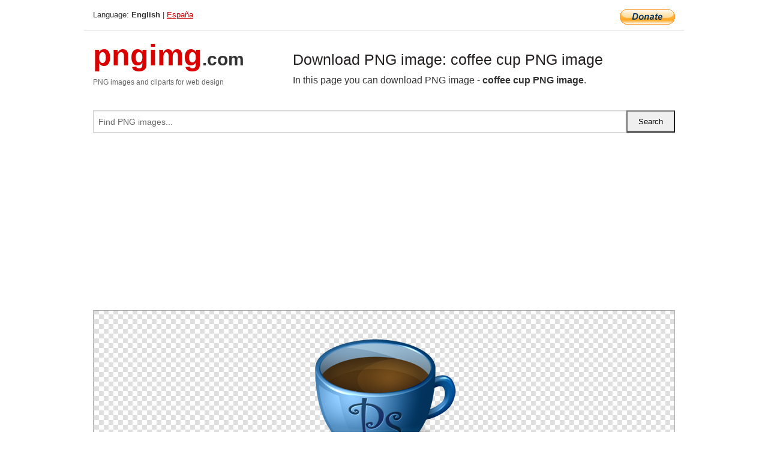

--- FILE ---
content_type: text/html; charset=UTF-8
request_url: https://pngimg.com/image/1957
body_size: 4522
content:
<!DOCTYPE html>
<html lang="en">
<head>
    <link rel="stylesheet" type="text/css" href="https://pngimg.com/distr/css/css.css"/>
    <title>coffee cup PNG image transparent image download, size: 256x256px</title>
    <meta http-equiv="Content-Type" content="text/html; charset=utf-8"/>
    <meta name="viewport" content="width=device-width, initial-scale=1.0"/>
    <meta name="robots" content="index, follow"/>
    <meta name="keywords" content="coffee cup PNG image size: 256x256px, Cup PNG images, PNG image: coffee cup PNG image, free PNG image, Cup"/>
    <meta name="description" content="coffee cup PNG image PNG image with transparent background, size: 256x256px. coffee cup PNG image in high resolution. Download: https://pngimg.com/https://pngimg.com/uploads/cup/cup_PNG1957.png"/>
    <meta name="google-site-verification" content="qcYfEN7AYS0t2uzuv1nfdpuWns53GYFbGG0rNLsatHM"/>
    <meta property="og:locale" content="en_US"/>
    <meta property="og:type" content="article"/>
    <meta property="og:title" content="coffee cup PNG image image with transparent background"/>
    <meta property="og:description" content="coffee cup PNG image PNG image. You can download PNG image coffee cup PNG image, free PNG image, coffee cup PNG image PNG"/>
    <meta property="og:url" content="https://pngimg.com/image/1957"/>
    <meta property="og:site_name" content="pngimg.com"/>
    <meta property="og:image" content="https://pngimg.com/uploads/cup/cup_PNG1957.png"/>
    <meta name="twitter:card" content="summary"/>
    <meta name="twitter:description" content="coffee cup PNG image PNG image. You can download PNG image coffee cup PNG image, free PNG image, coffee cup PNG image PNG"/>
    <meta name="twitter:title" content="coffee cup PNG image image with transparent background"/>
    <meta name="twitter:image" content="https://pngimg.com/uploads/cup/cup_PNG1957.png"/>
    <link rel="canonical"
          href="https://pngimg.com/image/1957"/>
    <link rel="shortcut icon" href="https://pngimg.com/favicon.ico"/>
        <script async src="https://pagead2.googlesyndication.com/pagead/js/adsbygoogle.js?client=ca-pub-0593512396584361"
            crossorigin="anonymous"></script>
        <script async custom-element="amp-auto-ads"
            src="https://cdn.ampproject.org/v0/amp-auto-ads-0.1.js">
    </script>
</head>
<body>
<amp-auto-ads type="adsense"
              data-ad-client="ca-pub-0593512396584361">
</amp-auto-ads>
<div class="row bottom_border">
    <div class="large-10 small-8 columns">
        Language: <b>English</b> | <a href="https://pngimg.es">España</a>
    </div>
    <div class="large-2 small-4 columns" style="text-align: right;">
        <a href="https://www.paypal.com/donate/?hosted_button_id=H269GXHKMEZBG" target="_blank"><img
                    src="/distr/img/btn_donate_lg.gif" style="border:0" alt="Donate"/></a>
    </div>
</div>
<div class="row top-logo">
    <div class="large-4 medium-4 small-12 columns logo_div" style="text-align:left;">
        <a href="/" class="none"><span class="logo"><span class="logo_title">pngimg</span>.com</span></a>
        <h1>PNG images and cliparts for web design</h1>
    </div>
    <div class="large-8 medium-8 small-12 columns" style="text-align:left;padding-top:30px;">
        <h1>Download PNG image: coffee cup PNG image </h1>
     In this page you can download PNG image  - <strong>coffee cup PNG image</strong>.<br/><br/>    </div>
</div>
<div class="row">
    <div class="large-12 columns search_form_div" itemscope="" itemtype="http://schema.org/WebSite">
        <link itemprop="url" href="https://pngimg.com"/>
        <form itemprop="potentialAction" itemscope="" itemtype="http://schema.org/SearchAction" method="get"
              action="https://pngimg.com/search_image/">
            <meta itemprop="target" content="https://pngimg.com/search_image/?search_image={search_image}"/>
            <div class="row collapse search_form">
                <div class="large-11 small-9 columns">
                    <input type="text" itemprop="query-input" name="search_image" value=""
                           placeholder="Find PNG images..."/>
                </div>
                <div class="large-1 small-3 columns">
                    <input type="submit" name="search_button" value="Search"/>
                </div>
            </div>
        </form>
    </div>
</div>
<div class="row">
    <div class="large-12 columns">
        <ins class="adsbygoogle"
     style="display:block"
     data-ad-client="ca-pub-0593512396584361"
     data-ad-slot="7194450127"
     data-ad-format="auto"
     data-full-width-responsive="true"></ins>
<script>
     (adsbygoogle = window.adsbygoogle || []).push({});
</script><div class="png_big" itemscope itemtype="http://schema.org/ImageObject">
                                    <img itemprop="contentUrl" data-original="https://pngimg.com/uploads/cup/cup_PNG1957.png" src="https://pngimg.com/uploads/cup/cup_PNG1957.png" alt="coffee cup PNG image" title="coffee cup PNG image" style="border:0;width:auto;width: 256px;max-height:550px;">                                          
                                    <meta itemprop="representativeOfPage" content="true">
                                    <meta itemprop="fileFormat" content="image/png">                                   
                                    <meta itemprop="contentSize" content="47 kilo"/>                                   
                                    <meta itemprop="thumbnail" content="https://pngimg.com/uploads/cup/small/cup_PNG1957.png" />
                                    <meta itemprop="width" content="256" />
                                    <meta itemprop="height" content="256" />
                                    <meta itemprop="usageInfo" content="https://pngimg.com/license" />
                                    <meta itemprop="name" content="coffee cup PNG image" />
                                    <meta itemprop="image" content="https://pngimg.com/uploads/cup/cup_PNG1957.png" />                                    
                                </div>   
                      
<div>
    <a href="/d/cup_PNG1957.png" class="download_png" target="_blank" style="width:200px;">Download PNG image</a> <br/>
    Share image: <br/>
    <div class="share-buttons">
    <button
        class="facebook"
        onClick='window.open("https://www.facebook.com/sharer.php?u=https://pngimg.com/image/1957","sharer","status=0,toolbar=0,width=650,height=500");'
        title="Share in Facebook">
    </button>    
    <button
        class="telegram"
        onClick='window.open("https://telegram.me/share/url?url=https://pngimg.com/image/1957","sharer","status=0,toolbar=0,width=650,height=500");'
        title="Share in Telegram">
    </button>
    <button
        class="pinterest"
        onClick='window.open("https://ru.pinterest.com/pin/create/button/?url=https://pngimg.com/image/1957&media=http:https://pngimg.com/uploads/cup/small/cup_PNG1957.png&description=coffee+cup+PNG+image","sharer","status=0,toolbar=0,width=650,height=500");'       
        title="Pin">
    </button>
    <button
        class="twitter"
        onClick='window.open("https://twitter.com/intent/tweet?text=coffee cup PNG image&url= https://pngimg.com/image/1957","sharer","status=0,toolbar=0,width=650,height=500");'
        title="Tweet">
    </button>
</div>

    <br/>
          <b>License:</b> <a class="black" href="https://pngimg.com/license" target="_blank">Attribution-NonCommercial 4.0 International (CC BY-NC 4.0)</a>
          <div style="font-size:12px;margin-top:8px;">
                                        
                                            Keywords: <span><a class="black" href="https://pngimg.com/uploads/cup/cup_PNG1957.png">coffee cup PNG image size: 256x256px, Cup PNG images, PNG image: coffee cup PNG image, free PNG image, Cup</a></span><br/>
                                            Image category: <b>Cup</b><br/>
                							Format: <strong>PNG image with alpha (transparent)</strong><br/>
                							Resolution:  256x256<br/>
                							Size:  47 kb<br/>
                                        </div>     
</div><ins class="adsbygoogle"
     style="display:block"
     data-ad-client="ca-pub-0593512396584361"
     data-ad-slot="7194450127"
     data-ad-format="auto"
     data-full-width-responsive="true"></ins>
<script>
     (adsbygoogle = window.adsbygoogle || []).push({});
</script><br/><h1>coffee cup PNG image image with transparent background | cup_PNG1957.png</h1>   
                                        <div><span itemscope itemtype="http://schema.org/BreadcrumbList">
       <span itemprop="itemListElement" itemscope itemtype="http://schema.org/ListItem">
          <a href="/" itemprop="item"><span itemprop="name">Home</span></a>
          <meta itemprop="position" content="1" />
        </span>
         &raquo; 
         <span itemprop="itemListElement" itemscope itemtype="http://schema.org/ListItem">
           <a href="/images/tableware/" itemprop="item"><span itemprop="name">TABLEWARE</span></a>
           <meta itemprop="position" content="2" />
         </span>
          &raquo; 
         <span itemprop="itemListElement" itemscope itemtype="http://schema.org/ListItem"> 
           <a href="/images/tableware/cup/" itemprop="item"><span itemprop="name">Cup</span></a>
           <meta itemprop="position" content="3" />
          </span>
           &raquo;  
           <span itemprop="itemListElement" itemscope itemtype="http://schema.org/ListItem">
             <a href="/image/1957" itemprop="item"><span itemprop="name">coffee cup PNG image</span></a>
             <meta itemprop="position" content="4" />
           </span>
         </span>
           <br/><br/></div>
                                       <p>This image has format <b>transparent PNG</b> with resolution <b>256x256</b>.<br/> You can <b>download</b> this image in best resolution from this page and use it for design and web design.</p> 
                                       <p><b>coffee cup PNG image</b> with transparent background you can download for free, just click on download button. </p>                                                                          
                                        <br/> <br/>                <!-- PNGIMG2020 vertical -->
        <ins class="adsbygoogle"
             style="display:block"
             data-ad-client="ca-pub-0593512396584361"
             data-ad-slot="2654000182"
             data-ad-format="auto"></ins>
        <script>
            (adsbygoogle = window.adsbygoogle || []).push({});
        </script>
                <div class="row">
            <div class="large-12 columns main_content">
                <h1>More images of Cup</h1><ul class="small-block-grid-2 medium-block-grid-3 large-block-grid-4" itemscope itemtype="http://schema.org/ImageGallery"><li>
        <div class="png_png png_imgs" style="padding:15px;background:#fff !important;overflow:hidden;">
            <a href="https://shutterstock.7eer.net/c/3442943/560528/1305?u=https%3A%2F%2Fwww.shutterstock.com%2Fimage-photo%2F3d-icon-trophy-star-patterned-football-on-2600017715" target="_blank"><img style="min-width:200px;max-width:242px;border:0;" src="https://image.shutterstock.com/image-illustration/3d-icon-trophy-starpatterned-football-260nw-2600017715.jpg" alt="A 3d icon of trophy with a star-patterned football on top."  title="A 3d icon of trophy with a star-patterned football on top."/></a>
         </div>   
         <div class="description_div">
            <div class="img_desc"><a href="https://shutterstock.7eer.net/c/3442943/560528/1305?u=https%3A%2F%2Fwww.shutterstock.com%2Fimage-photo%2F3d-icon-trophy-star-patterned-football-on-2600017715"><b>A 3d icon of trophy with a s...</b></a></div>
                                      <div class="row">
                                          <div class="large-6 columns res_size">
                                            Shutterstock.com
                                          </div>
                                          <div class="large-6 columns">
                                             <a href="https://shutterstock.7eer.net/c/3442943/560528/1305?u=https%3A%2F%2Fwww.shutterstock.com%2Fimage-photo%2F3d-icon-trophy-star-patterned-football-on-2600017715" class="download_png">Download</a>
                                          </div>
                                       </div>
               </div>  					
            </li><li>
        <div class="png_png png_imgs" style="padding:15px;background:#fff !important;overflow:hidden;">
            <a href="https://shutterstock.7eer.net/c/3442943/560528/1305?u=https%3A%2F%2Fwww.shutterstock.com%2Fimage-photo%2Fglassmorphism-style-3d-icon-basketball-falling-into-2575916119" target="_blank"><img style="min-width:200px;max-width:242px;border:0;" src="https://image.shutterstock.com/image-illustration/glassmorphismstyle-3d-icon-basketball-falling-260nw-2575916119.jpg" alt="A glassmorphism-style 3D icon of a basketball falling into a championship trophy, with a clipping path on a white background."  title="A glassmorphism-style 3D icon of a basketball falling into a championship trophy, with a clipping path on a white background."/></a>
         </div>   
         <div class="description_div">
            <div class="img_desc"><a href="https://shutterstock.7eer.net/c/3442943/560528/1305?u=https%3A%2F%2Fwww.shutterstock.com%2Fimage-photo%2Fglassmorphism-style-3d-icon-basketball-falling-into-2575916119"><b>A glassmorphism-style 3D ico...</b></a></div>
                                      <div class="row">
                                          <div class="large-6 columns res_size">
                                            Shutterstock.com
                                          </div>
                                          <div class="large-6 columns">
                                             <a href="https://shutterstock.7eer.net/c/3442943/560528/1305?u=https%3A%2F%2Fwww.shutterstock.com%2Fimage-photo%2Fglassmorphism-style-3d-icon-basketball-falling-into-2575916119" class="download_png">Download</a>
                                          </div>
                                       </div>
               </div>  					
            </li><li>
        <div class="png_png png_imgs" style="padding:15px;background:#fff !important;overflow:hidden;">
            <a href="https://shutterstock.7eer.net/c/3442943/560528/1305?u=https%3A%2F%2Fwww.shutterstock.com%2Fimage-photo%2Ftemplate-two-white-iron-mugs-black-2572337023" target="_blank"><img style="min-width:200px;max-width:242px;border:0;" src="https://image.shutterstock.com/image-photo/template-two-white-iron-mugs-260nw-2572337023.jpg" alt="Template of two white iron mugs with black rim, on old wooden beams, metal travel cups, on textured timber, for design, branding. Mockup enamel mug for tourism, for advertising, isolated on background"  title="Template of two white iron mugs with black rim, on old wooden beams, metal travel cups, on textured timber, for design, branding. Mockup enamel mug for tourism, for advertising, isolated on background"/></a>
         </div>   
         <div class="description_div">
            <div class="img_desc"><a href="https://shutterstock.7eer.net/c/3442943/560528/1305?u=https%3A%2F%2Fwww.shutterstock.com%2Fimage-photo%2Ftemplate-two-white-iron-mugs-black-2572337023"><b>Template of two white iron m...</b></a></div>
                                      <div class="row">
                                          <div class="large-6 columns res_size">
                                            Shutterstock.com
                                          </div>
                                          <div class="large-6 columns">
                                             <a href="https://shutterstock.7eer.net/c/3442943/560528/1305?u=https%3A%2F%2Fwww.shutterstock.com%2Fimage-photo%2Ftemplate-two-white-iron-mugs-black-2572337023" class="download_png">Download</a>
                                          </div>
                                       </div>
               </div>  					
            </li><li>
        <div class="png_png png_imgs" style="padding:15px;background:#fff !important;overflow:hidden;">
            <a href="https://shutterstock.7eer.net/c/3442943/560528/1305?u=https%3A%2F%2Fwww.shutterstock.com%2Fimage-photo%2Fvector-black-white-trophy-award-cup-2677060369" target="_blank"><img style="min-width:200px;max-width:242px;border:0;" src="https://image.shutterstock.com/image-vector/vector-black-white-trophy-award-260nw-2677060369.jpg" alt="Vector Black and White Trophy Award Cup Icon"  title="Vector Black and White Trophy Award Cup Icon"/></a>
         </div>   
         <div class="description_div">
            <div class="img_desc"><a href="https://shutterstock.7eer.net/c/3442943/560528/1305?u=https%3A%2F%2Fwww.shutterstock.com%2Fimage-photo%2Fvector-black-white-trophy-award-cup-2677060369"><b>Vector Black and White Troph...</b></a></div>
                                      <div class="row">
                                          <div class="large-6 columns res_size">
                                            Shutterstock.com
                                          </div>
                                          <div class="large-6 columns">
                                             <a href="https://shutterstock.7eer.net/c/3442943/560528/1305?u=https%3A%2F%2Fwww.shutterstock.com%2Fimage-photo%2Fvector-black-white-trophy-award-cup-2677060369" class="download_png">Download</a>
                                          </div>
                                       </div>
               </div>  					
            </li><li itemprop="associatedMedia" itemscope itemtype="http://schema.org/ImageObject">
                            <meta itemprop="fileFormat" content="image/png">
                            <link itemprop="contentUrl" href="https://pngimg.com/uploads/cup/cup_PNG1984.png">
                            <meta itemprop="keywords" content="cup PNG image">
            						<div class="png_png png_imgs">
                                      <a itemprop="url" href="https://pngimg.com/image/1984" title="cup PNG image" target="_blank"><img itemprop="thumbnail" src="https://pngimg.com/uploads/cup/small/cup_PNG1984.png" data-original="https://pngimg.com/uploads/cup/small/cup_PNG1984.png" alt="cup PNG image" style="padding-top:10px;border:0;" title="cup PNG image" /></a>
                                    </div>   
                                    <div class="description_div">
                                      <div class="img_desc" itemprop="description"><a href="https://pngimg.com/image/1984"><b>cup PNG image</b></a></div>
                                      
                                      <div class="row">
                                          <div class="large-6 columns res_size">
                                             Res.: 572x469 <br/> Size: 164 kb
                                          </div>
                                          <div class="large-6 columns">
                                             <a href="https://pngimg.com/image/1984" class="download_png">Download</a>
                                          </div>
                                      </div>                                     
                                    </div>  						
            				</li><li itemprop="associatedMedia" itemscope itemtype="http://schema.org/ImageObject">
                            <meta itemprop="fileFormat" content="image/png">
                            <link itemprop="contentUrl" href="https://pngimg.com/uploads/cup/cup_PNG1965.png">
                            <meta itemprop="keywords" content="coffee cup PNG image">
            						<div class="png_png png_imgs">
                                      <a itemprop="url" href="https://pngimg.com/image/1965" title="coffee cup PNG image" target="_blank"><img itemprop="thumbnail" src="https://pngimg.com/uploads/cup/small/cup_PNG1965.png" data-original="https://pngimg.com/uploads/cup/small/cup_PNG1965.png" alt="coffee cup PNG image" style="padding-top:10px;border:0;" title="coffee cup PNG image" /></a>
                                    </div>   
                                    <div class="description_div">
                                      <div class="img_desc" itemprop="description"><a href="https://pngimg.com/image/1965"><b>coffee cup PNG image</b></a></div>
                                      
                                      <div class="row">
                                          <div class="large-6 columns res_size">
                                             Res.: 1600x1400 <br/> Size: 1059 kb
                                          </div>
                                          <div class="large-6 columns">
                                             <a href="https://pngimg.com/image/1965" class="download_png">Download</a>
                                          </div>
                                      </div>                                     
                                    </div>  						
            				</li><li itemprop="associatedMedia" itemscope itemtype="http://schema.org/ImageObject">
                            <meta itemprop="fileFormat" content="image/png">
                            <link itemprop="contentUrl" href="https://pngimg.com/uploads/cup/cup_PNG1968.png">
                            <meta itemprop="keywords" content="coffee cup PNG image">
            						<div class="png_png png_imgs">
                                      <a itemprop="url" href="https://pngimg.com/image/1968" title="coffee cup PNG image" target="_blank"><img itemprop="thumbnail" src="https://pngimg.com/uploads/cup/small/cup_PNG1968.png" data-original="https://pngimg.com/uploads/cup/small/cup_PNG1968.png" alt="coffee cup PNG image" style="padding-top:10px;border:0;" title="coffee cup PNG image" /></a>
                                    </div>   
                                    <div class="description_div">
                                      <div class="img_desc" itemprop="description"><a href="https://pngimg.com/image/1968"><b>coffee cup PNG image</b></a></div>
                                      
                                      <div class="row">
                                          <div class="large-6 columns res_size">
                                             Res.: 579x710 <br/> Size: 164 kb
                                          </div>
                                          <div class="large-6 columns">
                                             <a href="https://pngimg.com/image/1968" class="download_png">Download</a>
                                          </div>
                                      </div>                                     
                                    </div>  						
            				</li><li itemprop="associatedMedia" itemscope itemtype="http://schema.org/ImageObject">
                            <meta itemprop="fileFormat" content="image/png">
                            <link itemprop="contentUrl" href="https://pngimg.com/uploads/cup/cup_PNG1980.png">
                            <meta itemprop="keywords" content="blue tea cup PNG image">
            						<div class="png_png png_imgs">
                                      <a itemprop="url" href="https://pngimg.com/image/1980" title="blue tea cup PNG image" target="_blank"><img itemprop="thumbnail" src="https://pngimg.com/uploads/cup/small/cup_PNG1980.png" data-original="https://pngimg.com/uploads/cup/small/cup_PNG1980.png" alt="blue tea cup PNG image" style="padding-top:10px;border:0;" title="blue tea cup PNG image" /></a>
                                    </div>   
                                    <div class="description_div">
                                      <div class="img_desc" itemprop="description"><a href="https://pngimg.com/image/1980"><b>blue tea cup PNG image</b></a></div>
                                      
                                      <div class="row">
                                          <div class="large-6 columns res_size">
                                             Res.: 1200x864 <br/> Size: 446 kb
                                          </div>
                                          <div class="large-6 columns">
                                             <a href="https://pngimg.com/image/1980" class="download_png">Download</a>
                                          </div>
                                      </div>                                     
                                    </div>  						
            				</li><li itemprop="associatedMedia" itemscope itemtype="http://schema.org/ImageObject">
                            <meta itemprop="fileFormat" content="image/png">
                            <link itemprop="contentUrl" href="https://pngimg.com/uploads/cup/cup_PNG1994.png">
                            <meta itemprop="keywords" content="cup PNG image">
            						<div class="png_png png_imgs">
                                      <a itemprop="url" href="https://pngimg.com/image/1994" title="cup PNG image" target="_blank"><img itemprop="thumbnail" src="https://pngimg.com/uploads/cup/small/cup_PNG1994.png" data-original="https://pngimg.com/uploads/cup/small/cup_PNG1994.png" alt="cup PNG image" style="padding-top:10px;border:0;" title="cup PNG image" /></a>
                                    </div>   
                                    <div class="description_div">
                                      <div class="img_desc" itemprop="description"><a href="https://pngimg.com/image/1994"><b>cup PNG image</b></a></div>
                                      
                                      <div class="row">
                                          <div class="large-6 columns res_size">
                                             Res.: 1979x2128 <br/> Size: 350 kb
                                          </div>
                                          <div class="large-6 columns">
                                             <a href="https://pngimg.com/image/1994" class="download_png">Download</a>
                                          </div>
                                      </div>                                     
                                    </div>  						
            				</li><li itemprop="associatedMedia" itemscope itemtype="http://schema.org/ImageObject">
                            <meta itemprop="fileFormat" content="image/png">
                            <link itemprop="contentUrl" href="https://pngimg.com/uploads/cup/cup_PNG1982.png">
                            <meta itemprop="keywords" content="cup PNG image">
            						<div class="png_png png_imgs">
                                      <a itemprop="url" href="https://pngimg.com/image/1982" title="cup PNG image" target="_blank"><img itemprop="thumbnail" src="https://pngimg.com/uploads/cup/small/cup_PNG1982.png" data-original="https://pngimg.com/uploads/cup/small/cup_PNG1982.png" alt="cup PNG image" style="padding-top:10px;border:0;" title="cup PNG image" /></a>
                                    </div>   
                                    <div class="description_div">
                                      <div class="img_desc" itemprop="description"><a href="https://pngimg.com/image/1982"><b>cup PNG image</b></a></div>
                                      
                                      <div class="row">
                                          <div class="large-6 columns res_size">
                                             Res.: 366x298 <br/> Size: 121 kb
                                          </div>
                                          <div class="large-6 columns">
                                             <a href="https://pngimg.com/image/1982" class="download_png">Download</a>
                                          </div>
                                      </div>                                     
                                    </div>  						
            				</li><li itemprop="associatedMedia" itemscope itemtype="http://schema.org/ImageObject">
                            <meta itemprop="fileFormat" content="image/png">
                            <link itemprop="contentUrl" href="https://pngimg.com/uploads/cup/cup_PNG2004.png">
                            <meta itemprop="keywords" content="coffee cup PNG image">
            						<div class="png_png png_imgs">
                                      <a itemprop="url" href="https://pngimg.com/image/2004" title="coffee cup PNG image" target="_blank"><img itemprop="thumbnail" src="https://pngimg.com/uploads/cup/small/cup_PNG2004.png" data-original="https://pngimg.com/uploads/cup/small/cup_PNG2004.png" alt="coffee cup PNG image" style="padding-top:10px;border:0;" title="coffee cup PNG image" /></a>
                                    </div>   
                                    <div class="description_div">
                                      <div class="img_desc" itemprop="description"><a href="https://pngimg.com/image/2004"><b>coffee cup PNG image</b></a></div>
                                      
                                      <div class="row">
                                          <div class="large-6 columns res_size">
                                             Res.: 372x372 <br/> Size: 64 kb
                                          </div>
                                          <div class="large-6 columns">
                                             <a href="https://pngimg.com/image/2004" class="download_png">Download</a>
                                          </div>
                                      </div>                                     
                                    </div>  						
            				</li><li itemprop="associatedMedia" itemscope itemtype="http://schema.org/ImageObject">
                            <meta itemprop="fileFormat" content="image/png">
                            <link itemprop="contentUrl" href="https://pngimg.com/uploads/cup/cup_PNG1959.png">
                            <meta itemprop="keywords" content="cup PNG image">
            						<div class="png_png png_imgs">
                                      <a itemprop="url" href="https://pngimg.com/image/1959" title="cup PNG image" target="_blank"><img itemprop="thumbnail" src="https://pngimg.com/uploads/cup/small/cup_PNG1959.png" data-original="https://pngimg.com/uploads/cup/small/cup_PNG1959.png" alt="cup PNG image" style="padding-top:10px;border:0;" title="cup PNG image" /></a>
                                    </div>   
                                    <div class="description_div">
                                      <div class="img_desc" itemprop="description"><a href="https://pngimg.com/image/1959"><b>cup PNG image</b></a></div>
                                      
                                      <div class="row">
                                          <div class="large-6 columns res_size">
                                             Res.: 922x1024 <br/> Size: 305 kb
                                          </div>
                                          <div class="large-6 columns">
                                             <a href="https://pngimg.com/image/1959" class="download_png">Download</a>
                                          </div>
                                      </div>                                     
                                    </div>  						
            				</li></ul>            </div>
        </div>
        <div class="large-12 columns main_content">
            <h1>Cup</h1><p>
	 A <strong>cup </strong>is a small open container used for drinking and carrying drinks. It may be made of wood, plastic, glass, clay, metal, stone, china or other materials, and may have a stem, handles or other adornments. <strong>Cups </strong>are used for quenching thirst across a wide range of cultures and social classes, and different styles of cups may be used for different liquids or in different situations.
</p>
<p>
	 <strong>Cups </strong>have been used for thousands of years for the purpose of carrying food and drink, as well as for decoration. They may also be used in certain cultural rituals and to hold objects not intended for drinking such as coin.
</p>
<p>
	  Here you can download PNG images on theme: <strong>Cup PNG images</strong> free download, cup of coffee, cup of tea
</p>        </div>
    </div>
</div>
</div>
<!-- Google tag (gtag.js) -->
<script async src="https://www.googletagmanager.com/gtag/js?id=G-9TJPV0DEQB"></script>
<script>
    window.dataLayer = window.dataLayer || [];
    function gtag(){dataLayer.push(arguments);}
    gtag('js', new Date());

    gtag('config', 'G-9TJPV0DEQB');
</script></body>
</html>



--- FILE ---
content_type: text/html; charset=utf-8
request_url: https://www.google.com/recaptcha/api2/aframe
body_size: 265
content:
<!DOCTYPE HTML><html><head><meta http-equiv="content-type" content="text/html; charset=UTF-8"></head><body><script nonce="VpVpOjkcA6angDsB10DeuQ">/** Anti-fraud and anti-abuse applications only. See google.com/recaptcha */ try{var clients={'sodar':'https://pagead2.googlesyndication.com/pagead/sodar?'};window.addEventListener("message",function(a){try{if(a.source===window.parent){var b=JSON.parse(a.data);var c=clients[b['id']];if(c){var d=document.createElement('img');d.src=c+b['params']+'&rc='+(localStorage.getItem("rc::a")?sessionStorage.getItem("rc::b"):"");window.document.body.appendChild(d);sessionStorage.setItem("rc::e",parseInt(sessionStorage.getItem("rc::e")||0)+1);localStorage.setItem("rc::h",'1770077421895');}}}catch(b){}});window.parent.postMessage("_grecaptcha_ready", "*");}catch(b){}</script></body></html>